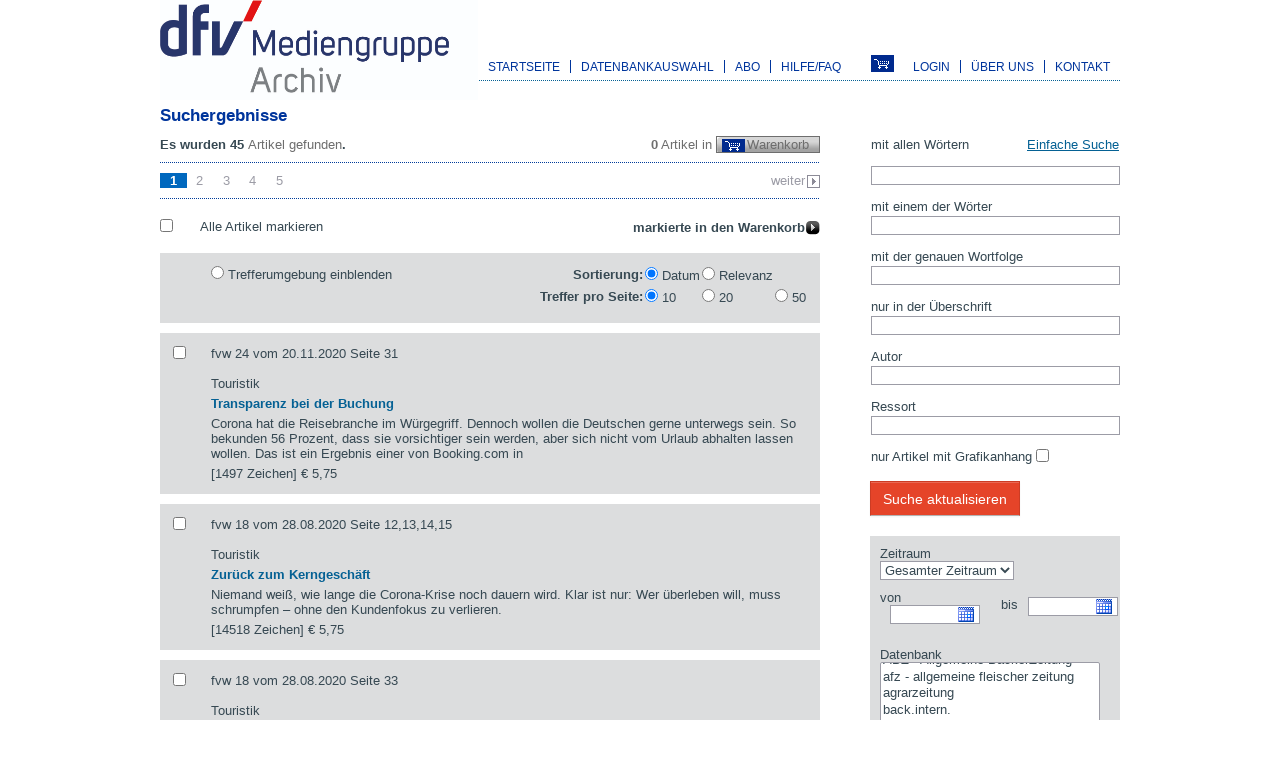

--- FILE ---
content_type: text/html; charset=UTF-8
request_url: https://www.dfv-archiv.de/suche/index.php?currPage=1&OK=1&a=0&i_au%5B%5D=Ira+Lanz&i_de%5B%5D=Touristik&i_sort=date&i_maxperpage=1&i_objects%5B%5D=48&i_objects%5B%5D=42&i_objects%5B%5D=54&i_objects%5B%5D=47
body_size: 7421
content:
<!DOCTYPE html>
<html lang="de">
  <head>
    <meta http-equiv="content-type" content="text/html; charset=utf-8" />
    <title>www.dfv-archiv.de Suche Autoren: Ira Lanz Ressort: Touristik</title>
    <link rel="stylesheet" type="text/css" href="/css/normalize.css" />
    <link rel="stylesheet" type="text/css" href="/css/main.css" />
    <link rel="stylesheet" type="text/css" href="/css/print.css" media="print"/>
    <link rel="stylesheet" type="text/css" href="/js-lib/jquery.fancybox-1.3.4/fancybox/jquery.fancybox-1.3.4.css" />
    <link rel="icon" href="/favicon.ico" type="image/x-icon" />
    <link rel="shortcut icon" href="/favicon.ico?v=2" type="image/x-icon">
    <link rel="search" type="application/opensearchdescription+xml" title="dfv Archiv" href="/osd/dfvarchiv.xml">
    <script type="text/javascript" src="/js/showhide.js"></script>
    <script type="text/javascript" src="/js-lib/jquery.fancybox-1.3.4/jquery-1.4.3.min.js"></script>
    <script type="text/javascript" src="/js-lib/jquery.fancybox-1.3.4/fancybox/jquery.fancybox-1.3.4.pack.js"></script>

    
    <script type="text/javascript">
      $(document).ready(function() {
          if (document.getElementById("a5"))
            $("a#a5").fancybox({
              'hideOnContentClick': false,
              "href" : "#login"
          });
          if (document.getElementById("sa50"))
            $("a#sa50").fancybox({
              'hideOnContentClick': false,
              "href" : "#login"
          });

      });
    </script>
    <link rel="stylesheet" type="text/css" href="/suche/css/index.css"  media="all" /><link rel="stylesheet" type="text/css" href="/js-lib/jquery.datepick/jquery.datepick.css"  media="screen" /><link rel="stylesheet" type="text/css" href="/datenbanken/css/tooltip.css"  media="all" />    <script type="text/javascript" src="/js-lib/jquery.datepick/jquery.datepick.min.js"></script><script type="text/javascript" src="/js-lib/jquery.datepick/jquery.datepick-de.js"></script><script type="text/javascript" src="/suche/js/toggle.js"></script><script type="text/javascript" src="/suche/js/showhide.js"></script><script type="text/javascript" src="/datenbanken/js/jquery.tools.min.js"></script>    <script type="text/javascript">
  $(document).ready(function () {
    $("#i_dte").datepick({showOnFocus: false, showTrigger: "#imgi_dte"});
    $("#i_dtb").datepick({showOnFocus: false, showTrigger: "#imgi_dtb"});
    $("#ssimple").css("display", "none");
    $("#toggles").click(function () { return Dfv_suche.toggle(1); });
    $("#togglea").click(function () { return Dfv_suche.toggle(1); });
    $(".atool").tooltip(
      { onBeforeShow: function (event, pos) {
            this.getTip().appendTo(document.body);
            return true;},
          effect: 'fade', offset: [0,4]}).dynamic({ bottom: { direction: 'down', bounce: true } });
  });
</script>  </head>
  <body>
    <div id="main">
      
  <div id="header"><a href="https://www.dfv-archiv.de/"><img src="/gif/logo-dfv.jpg" alt="DFV Logo" title="DFV Logo" width="318" height="100" /></a>
    <div id="nav">
      <!-- a href="https://www.dfv-archiv.de/"><img src="/gif/logo-archiv.gif" alt="DFV Archiv" title="DFV Archiv" width="157" height="65" /></a -->
<div class="left"><ul class="menu"><li><a id="a1" href="https://www.dfv-archiv.de/">Startseite</a></li><li><a onmouseover="Dfv.show('sn2')" onmouseout="Dfv.hide('sn2')" href="https://www.dfv-archiv.de/datenbanken/">Datenbankauswahl</a><ul onmouseover="Dfv.show('sn2')" onmouseout="Dfv.hide('sn2')" class="subnav" id="sn2"><li><a id="sa20" href="https://www.dfv-archiv.de/datenbanken/branchen/">Nach Branchen</a></li><li><a id="sa21" class="last" href="https://www.dfv-archiv.de/datenbanken/a-z/">Datenbankauswahl A-Z</a></li></ul></li><li><a onmouseover="Dfv.show('sn3')" onmouseout="Dfv.hide('sn3')" href="https://www.dfv-archiv.de/shop/abo/">Abo</a><ul onmouseover="Dfv.show('sn3')" onmouseout="Dfv.hide('sn3')" class="subnav" id="sn3"><li><a id="sa30" href="https://www.dfv-archiv.de/shop/abo/vorteile/">Vorteile eines Abos</a></li><li><a id="sa31" class="last" href="https://www.dfv-archiv.de/shop/abo/">Abo abschließen</a></li></ul></li><li><a class="last" onmouseover="Dfv.show('sn4')" onmouseout="Dfv.hide('sn4')" href="https://www.dfv-archiv.de/service/hilfe/">Hilfe/FAQ</a><ul onmouseover="Dfv.show('sn4')" onmouseout="Dfv.hide('sn4')" class="subnav" id="sn4"><li><a id="sa40" href="https://www.dfv-archiv.de/service/hilfe/anleitung/">Anleitung</a></li><li><a id="sa41" href="https://www.dfv-archiv.de/service/hilfe/faq/">FAQ</a></li><li><a id="sa42" href="https://www.dfv-archiv.de/service/hilfe/preise/">Preise und Bezahlmethoden</a></li><li><a id="sa43" href="https://www.dfv-archiv.de/service/hilfe/datenbanken/">Datenbankbeschreibungen</a></li><li><a id="sa44" class="last" href="https://www.dfv-archiv.de/service/hilfe/preise-recherchedienst/">Preise Recherchedienst</a></li></ul></li></ul></div><div class="right"><ul class="menu"><li><a id="a5" href="https://www.dfv-archiv.de/user/login.php">Login</a></li><li><a id="a6" href="https://www.dfv-archiv.de/service/aboutus/">Über uns</a></li><li><a id="a7" href="https://www.dfv-archiv.de/service/kontakt/" class="last">Kontakt</a></li></ul></div><a href="https://www.dfv-archiv.de/shop/basket/" title="Warenkorb" ><img class="print" src="/shop/gif/basket.png" title="Warenkorb" alt="Warenkorb"/></a>    </div>
  </div>
<h2>Suchergebnisse</h2>   <div id="container">
        <div style="display:none">
  <form id="login" method="post" action="https://www.dfv-archiv.de/user/login.php">
        <label>E-Mail</label><input type="text" name="i_email" value="" />
    <label>Passwort</label><input type="password" name="i_password" value="" /><br /><br />
    <input class="s150" type="submit" name="OK" value="Anmelden" />
    <input type="hidden" name="back" value="b622f40b7fhttps%3A%2F%2Fwww.dfv-archiv.de%2Fsuche%2Findex.php%3FcurrPage%3D1%26OK%3D1%26a%3D0%26i_au%255B%255D%3DIra%2BLanz%26i_de%255B%255D%3DTouristik%26i_sort%3Ddate%26i_maxperpage%3D1%26i_objects%255B%255D%3D48%26i_objects%255B%255D%3D42%26i_objects%255B%255D%3D54%26i_objects%255B%255D%3D47" />
      <p><a href="https://www.dfv-archiv.de/user/tellme.php">Haben Sie ihre Zugangsdaten vergessen</a>?</p>

  </form>
</div>

<div id="center" class="column">
  <span class="light right"><strong>0</strong> Artikel in
    <a href="/shop/basket/" class="basket">
          Warenkorb</a></span>
    <h3>
Es wurden 45 <span class="light">Artikel  gefunden</span>.
  </h3>
  <div class="hr mb1">&nbsp;</div>
    <ul class="pager"><li><span class="curr">1</span></li> <li><a href="/suche/index.php?OK=1&amp;a=0&amp;i_sort=date&amp;i_maxperpage=1&amp;i_objects%5B%5D=48&amp;i_objects%5B%5D=42&amp;i_objects%5B%5D=54&amp;i_objects%5B%5D=47&amp;i_au%5B%5D=Ira+Lanz&amp;i_de%5B%5D=Touristik&amp;currPage=2">2</a></li> <li><a href="/suche/index.php?OK=1&amp;a=0&amp;i_sort=date&amp;i_maxperpage=1&amp;i_objects%5B%5D=48&amp;i_objects%5B%5D=42&amp;i_objects%5B%5D=54&amp;i_objects%5B%5D=47&amp;i_au%5B%5D=Ira+Lanz&amp;i_de%5B%5D=Touristik&amp;currPage=3">3</a></li> <li><a href="/suche/index.php?OK=1&amp;a=0&amp;i_sort=date&amp;i_maxperpage=1&amp;i_objects%5B%5D=48&amp;i_objects%5B%5D=42&amp;i_objects%5B%5D=54&amp;i_objects%5B%5D=47&amp;i_au%5B%5D=Ira+Lanz&amp;i_de%5B%5D=Touristik&amp;currPage=4">4</a></li> <li><a href="/suche/index.php?OK=1&amp;a=0&amp;i_sort=date&amp;i_maxperpage=1&amp;i_objects%5B%5D=48&amp;i_objects%5B%5D=42&amp;i_objects%5B%5D=54&amp;i_objects%5B%5D=47&amp;i_au%5B%5D=Ira+Lanz&amp;i_de%5B%5D=Touristik&amp;currPage=5">5</a></li></ul>
  <a href="/suche/index.php?OK=1&amp;a=0&amp;i_sort=date&amp;i_maxperpage=1&amp;i_objects%5B%5D=48&amp;i_objects%5B%5D=42&amp;i_objects%5B%5D=54&amp;i_objects%5B%5D=47&amp;i_au%5B%5D=Ira+Lanz&amp;i_de%5B%5D=Touristik&amp;currPage=2" class="pagerright">weiter</a>  <br style="clear:left;"/>
  <div class="hr mt1">&nbsp;</div>
  <form name="form1" id="form1" method="get" action="/suche/index.php">
    <div class="mrk">
      <div class="left" style="width:5%;"><input type="checkbox" name="markall" id="markall" onclick="Dfv_suche.mark();"  />
       </div>
      <div class="right" style="width:94%;">
        <div style="float:left">
         <label for="markall">Alle Artikel markieren</label>
        </div>
        <input type="hidden" name="crp" value="1" />
        <input class="bright" type="submit" name="MARKM" value="markierte in den Warenkorb" />
              </div>
      <div class="brk"></div>
    </div>
          <div class="searchResult">
        <div class="left" style="width:5%;">&nbsp;</div>
          <div class="right" style="width:94%;">
            <div style="float:left">
                          <input type="radio" name="showteaser" value="1" id="cshowteaser" onclick="document.forms.form1.submit();">
              <label for="cshowteaser">Trefferumgebung einblenden</label>
                        </div>
            <div style="float:right;"><table class="srtmpp"><tr><td class="lbl">Sortierung:</td><td><input style="height: auto;" onclick="document.forms.form1.submit()" value="date" id="radiosortdate" checked="checked" type="radio" name="i_sort" />
<label for="radiosortdate">Datum</label></td>
<td><input style="height: auto;" onclick="document.forms.form1.submit()" value="news" id="radiosortnews" type="radio" name="i_sort" />
<label for="radiosortnews">Relevanz</label></td><td>&nbsp;</td></tr><tr><td class="lbl">Treffer pro Seite:</td><td><input style="height: auto;" onclick="document.forms.form1.submit()" value="1" id="radiomaxperpage1" checked="checked" type="radio" name="i_maxperpage" />
<label for="radiomaxperpage1">10</label></td>
<td><input style="height: auto;" onclick="document.forms.form1.submit()" value="2" id="radiomaxperpage2" type="radio" name="i_maxperpage" />
<label for="radiomaxperpage2">20</label></td>
<td><input style="height: auto;" onclick="document.forms.form1.submit()" value="3" id="radiomaxperpage3" type="radio" name="i_maxperpage" />
<label for="radiomaxperpage3">50</label></td></tr></table></div>          </div>
        <br style="clear:both"  />
      </div>
          <div class="searchResult" data-docid='14ff82c7326da4f6baf1e6c228d805b2'>
  <div class="left" style="width:5%;">  <input type="checkbox" name="mark[]" value="551500,40" /></div>
  <div class="right" style="width:94%;">
  <div class="subHeader">fvw 24 vom 20.11.2020 Seite 31<br /><br />Touristik</div>
   
   <h3 class="ht">Transparenz bei der Buchung</h3>
   
  <p class="steaser">Corona hat die Reisebranche im Würgegriff. Dennoch wollen die Deutschen gerne unterwegs sein. So bekunden 56 Prozent, dass sie vorsichtiger sein werden, aber sich nicht vom Urlaub abhalten lassen wollen. Das ist ein Ergebnis einer von Booking.com in </p>
  <div>[1497 Zeichen] 
    <span class="price">€ 5,75</span></div>
    
  </div><br style="clear:both" />
  </div>  <div class="searchResult" data-docid='c08f7edbd90f85a4335e3ab5841802d7'>
  <div class="left" style="width:5%;">  <input type="checkbox" name="mark[]" value="544077,40" /></div>
  <div class="right" style="width:94%;">
  <div class="subHeader">fvw 18 vom 28.08.2020 Seite 12,13,14,15<br /><br />Touristik</div>
   
   <h3 class="ht">Zurück zum Kerngeschäft</h3>
   
  <p class="steaser">Niemand weiß, wie lange die Corona-Krise noch dauern wird. Klar ist nur: Wer überleben will, muss schrumpfen – ohne den Kundenfokus zu verlieren.</p>
  <div>[14518 Zeichen] 
    <span class="price">€ 5,75</span></div>
    
  </div><br style="clear:both" />
  </div>  <div class="searchResult" data-docid='55a0ab10fb9c2bd14c5e287b43e5c134'>
  <div class="left" style="width:5%;">  <input type="checkbox" name="mark[]" value="544088,40" /></div>
  <div class="right" style="width:94%;">
  <div class="subHeader">fvw 18 vom 28.08.2020 Seite 33<br /><br />Touristik</div>
   
   <h3 class="ht">Weniger Kataloge im Winter</h3>
   
  <p class="steaser">Die Krise verlangt scharfe Kosteneinschnitte. Denen fällt auch so mancher Katalog zum Opfer. Das verwundert nicht angesichts der unsicheren Reiselage. So verzichtet FTI für die kommende Wintersaison auf die Broschüren. Gedruckt werden soll aber der B</p>
  <div>[1521 Zeichen] 
    <span class="price">€ 5,75</span></div>
    
  </div><br style="clear:both" />
  </div>  <div class="searchResult" data-docid='0e9e19fd4eb254e81f83e00933d9a56b'>
  <div class="left" style="width:5%;">  <input type="checkbox" name="mark[]" value="541914,40" /></div>
  <div class="right" style="width:94%;">
  <div class="subHeader">fvw 16 vom 31.07.2020 Seite 25<br /><br />Touristik</div>
   
   <h3 class="ht">Ohne Hilfe durch die Krise</h3>
   
  <p class="steaser">Er verzichtet auf Geld vom Staat. Alltours-Chef Willi Verhuven will sein Unternehmen gestärkt aus der harten Zeit herausführen.</p>
  <div>[3186 Zeichen] 
    <span class="price">€ 5,75</span></div>
    
  </div><br style="clear:both" />
  </div>  <div class="searchResult" data-docid='b5586a0f960655cf558ff9aca1ea76f4'>
  <div class="left" style="width:5%;">  <input type="checkbox" name="mark[]" value="534653,40" /></div>
  <div class="right" style="width:94%;">
  <div class="subHeader">fvw 8-9 vom 24.04.2020 Seite 12,13,14,15,16<br /><br />Touristik</div>
   
   <h3 class="ht">Alles steht auf dem Prüfstand</h3>
   
  <p class="steaser">Vergütung, Zahlungsmodelle, Produkte – die Krise erschüttert die Grundfesten der Touristik. Zehn Thesen, wie sich das Gefüge von Reisebüros und Veranstaltern strukturell verändern könnte.</p>
  <div>[17457 Zeichen] <a class="atool"><img src="/gif/layout/images.png" alt="Tooltip" /></a><div class="tooltip">So stabil war der Gesamtmarkt der Veranstalter-Reise - Gesamtumsatz Deutschland in Milliarden Euro Der Gesamtmarkt für Urlaubsund Privatreisen - Umsatz aller vorgebuchten Reisen ab einer Übernachtung</div>
    <span class="price">€ 5,75</span></div>
    
  </div><br style="clear:both" />
  </div>  <div class="searchResult" data-docid='1eb3524c9b8813d6924f606bcb976292'>
  <div class="left" style="width:5%;">  <input type="checkbox" name="mark[]" value="530830,40" /></div>
  <div class="right" style="width:94%;">
  <div class="subHeader">fvw 6 vom 13.03.2020 Seite 18,19,20,21,22,23,24<br /><br />Touristik</div>
   
   <h3 class="ht">DIAGNOSE, THERAPIE, PROGNOSE</h3>
   
  <p class="steaser">Die Corona-Krise hat die Branche voll erwischt. Vertrieb und Veranstalter versuchen gegenzusteuern. Die wirtschaftlichen Folgen sind jetzt schon gravierend. Die Politik soll helfen.</p>
  <div>[22850 Zeichen] <a class="atool"><img src="/gif/layout/images.png" alt="Tooltip" /></a><div class="tooltip">Im Februar rutschen die Buchungen ins Minus - Verkaufsentwicklung nach Indexwert Rückgänge für alle Ziele - Neubuchungen letzte Februarwoche (KW 9)</div>
    <span class="price">€ 5,75</span></div>
    
  </div><br style="clear:both" />
  </div>  <div class="searchResult" data-docid='6adecc70e64dc817d08a655439e1f1aa'>
  <div class="left" style="width:5%;">  <input type="checkbox" name="mark[]" value="530835,40" /></div>
  <div class="right" style="width:94%;">
  <div class="subHeader">fvw 6 vom 13.03.2020 Seite 34,35,36<br /><br />Touristik</div>
   
   <h3 class="ht">Online legt noch eine Schippe drauf</h3>
   
  <p class="steaser">Die Reiseanalyse 2020 ortet einen Rekord bei den Reiseausgaben. Auch der Anteil der Online-Buchungen erreicht neue Höchststände.</p>
  <div>[6726 Zeichen] <a class="atool"><img src="/gif/layout/images.png" alt="Tooltip" /></a><div class="tooltip">Die Online-Offline-Schere geht weiter auseinander - Buchungskanäle im Zeitverlauf Mittelmeer-Region noch fest in der Hand der analogen Bucher - Anteil digitaler Kanäle bei Reisezielen (ab fünf Tagen Dauer) Lieber Radfahren statt Bio-Essen - Wie Deutsche sich nachhaltig im Urlaub verhalten Deutsche sind im Fernreisefieber - Die Marktanteile nach Weltregionen 2019</div>
    <span class="price">€ 5,75</span></div>
    
  </div><br style="clear:both" />
  </div>  <div class="searchResult" data-docid='976b9f0c58676306c0871194d7aa755c'>
  <div class="left" style="width:5%;">  <input type="checkbox" name="mark[]" value="524749,40" /></div>
  <div class="right" style="width:94%;">
  <div class="subHeader">fvw 1-2 vom 17.01.2020 Seite 29<br /><br />Touristik</div>
   
   <h3 class="ht">Die Sache mit der Flugscham</h3>
   
  <p class="steaser">Ein schlechtes Gewissen beim Fliegen? Dieser Frage ist die Reiseanalyse nachgegangen. Die Urlaubsnachfrage bleibt trotzdem auf hohem Niveau.</p>
  <div>[3416 Zeichen] 
    <span class="price">€ 5,75</span></div>
    
  </div><br style="clear:both" />
  </div>  <div class="searchResult" data-docid='474af1fbeee2428ca564935b24099dd9'>
  <div class="left" style="width:5%;">  <input type="checkbox" name="mark[]" value="516002,40" /></div>
  <div class="right" style="width:94%;">
  <div class="subHeader">fvw 22 vom 25.10.2019 Seite 26,27,28,29<br /><br />Touristik</div>
   
   <h3 class="ht">Wenn das Herz zerbricht</h3>
   
  <p class="steaser">Die Investorensuche für Thomas Cook gestaltet sich schwierig, doch es gibt Interessenten. Derweil greifen die Wettbewerber beherzt bei Hotels, Reisebüros und Mitarbeitern zu.</p>
  <div>[14404 Zeichen] 
    <span class="price">€ 5,75</span></div>
    
  </div><br style="clear:both" />
  </div>  <div class="searchResult" data-docid='d47a744599da4fcfd3b71613e8718fac'>
  <div class="left" style="width:5%;">  <input type="checkbox" name="mark[]" value="512660,40" /></div>
  <div class="right" style="width:94%;">
  <div class="subHeader">fvw 20 vom 27.09.2019 Seite 10,11,12,13,14,15,16,17<br /><br />Touristik</div>
   
   <h3 class="ht">Wiederbelebungsversuche</h3>
   
  <p class="steaser">Thomas Cook Deutschland ist insolvent, will aber weitermachen. Der Condor-Kredit verhindert ein noch größeres Chaos. Wie es zur größten europäischen Touristikpleite kam und wie es nun weitergeht.</p>
  <div>[23838 Zeichen] <a class="atool"><img src="/gif/layout/images.png" alt="Tooltip" /></a><div class="tooltip">Touristische Schwergewichte - Umsatz der Top-Veranstalter in Mrd. Euro 2017/18 in der DACH-Region Stark auf dem Festland - Umsatzverteilung der Thomas Cook Group</div>
    <span class="price">€ 5,75</span></div>
    
  </div><br style="clear:both" />
  </div>    <input type="hidden" name="OK" value="1" />
    <input type="hidden" name="mt" value="9a368bb6838dbe883abed01f42f37ea9" />
    <input value="Ira Lanz" type="hidden" name="i_au[]" /><input value="Touristik" type="hidden" name="i_de[]" /><input value="48" type="hidden" name="i_objects[]" /><input value="42" type="hidden" name="i_objects[]" /><input value="54" type="hidden" name="i_objects[]" /><input value="47" type="hidden" name="i_objects[]" />  </form>
  <div class="hr mb1">&nbsp;</div>
    <ul class="pager"><li><span class="curr">1</span></li> <li><a href="/suche/index.php?OK=1&amp;a=0&amp;i_sort=date&amp;i_maxperpage=1&amp;i_objects%5B%5D=48&amp;i_objects%5B%5D=42&amp;i_objects%5B%5D=54&amp;i_objects%5B%5D=47&amp;i_au%5B%5D=Ira+Lanz&amp;i_de%5B%5D=Touristik&amp;currPage=2">2</a></li> <li><a href="/suche/index.php?OK=1&amp;a=0&amp;i_sort=date&amp;i_maxperpage=1&amp;i_objects%5B%5D=48&amp;i_objects%5B%5D=42&amp;i_objects%5B%5D=54&amp;i_objects%5B%5D=47&amp;i_au%5B%5D=Ira+Lanz&amp;i_de%5B%5D=Touristik&amp;currPage=3">3</a></li> <li><a href="/suche/index.php?OK=1&amp;a=0&amp;i_sort=date&amp;i_maxperpage=1&amp;i_objects%5B%5D=48&amp;i_objects%5B%5D=42&amp;i_objects%5B%5D=54&amp;i_objects%5B%5D=47&amp;i_au%5B%5D=Ira+Lanz&amp;i_de%5B%5D=Touristik&amp;currPage=4">4</a></li> <li><a href="/suche/index.php?OK=1&amp;a=0&amp;i_sort=date&amp;i_maxperpage=1&amp;i_objects%5B%5D=48&amp;i_objects%5B%5D=42&amp;i_objects%5B%5D=54&amp;i_objects%5B%5D=47&amp;i_au%5B%5D=Ira+Lanz&amp;i_de%5B%5D=Touristik&amp;currPage=5">5</a></li></ul>
  <a href="/suche/index.php?OK=1&amp;a=0&amp;i_sort=date&amp;i_maxperpage=1&amp;i_objects%5B%5D=48&amp;i_objects%5B%5D=42&amp;i_objects%5B%5D=54&amp;i_objects%5B%5D=47&amp;i_au%5B%5D=Ira+Lanz&amp;i_de%5B%5D=Touristik&amp;currPage=2" class="pagerright">weiter</a>  <br style="clear:left;"/>
  <div class="hr mt1">&nbsp;</div>
  </div>

<div id="right" class="column">
  <form name="form2" id="form2" method="get" action="./">
       <table class="search" id="ssimple">
        <tbody>  <tr><td class="itext"><label for="i_searchtext">Suchbegriff</label> <a href='?adv' id='toggles'>Erweiterte Suche</a></td></tr>
  <tr><td class="itext"><input disabled="disabled" type="text" id="i_searchtext" name="i_searchtext" /></td></tr></tbody>
      </table><table class="search" id="sadv">
        <tbody>  <tr><td class="itext"><label for="i_searchtextall">mit allen Wörtern</label> <a href='?simple' id='togglea'>Einfache Suche</a></td></tr>
  <tr><td class="itext"><input type="text" id="i_searchtextall" name="i_searchtextall" /></td></tr>  <tr><td><label for="i_searchtextor">mit einem der Wörter</label></td></tr>
  <tr><td class="itext"><input type="text" id="i_searchtextor" name="i_searchtextor" /></td></tr>  <tr><td><label for="i_searchtextphrase">mit der genauen Wortfolge</label></td></tr>
  <tr><td class="itext"><input type="text" id="i_searchtextphrase" name="i_searchtextphrase" /></td></tr>  <tr><td><label>nur in der Überschrift</label></td></tr>
  <tr><td class="itext"><input type="text" id="i_searchtexttitle" name="i_searchtexttitle" /></td></tr>  <tr><td><label for="i_searchauthor">Autor</label></td></tr>
  <tr><td class="itext"><input type="text" id="i_searchauthor" name="i_searchauthor" /></td></tr>  <tr><td><label for="i_searchressort">Ressort</label></td></tr>
  <tr><td class="itext"><input type="text" id="i_searchressort" name="i_searchressort" /></td></tr>  <tr><td>&nbsp;<input value="1" id="checkonlygrafics1" type="checkbox" name="i_onlygrafics[]" /><label for="checkonlygrafics1">nur Artikel mit Grafikanhang</label></td></tr></tbody>
      </table>
      <input type="hidden" name="OK" value="1"/><br />
      <input class="sh150" type="submit" name="OK" value="Suche aktualisieren"/><input value="Ira Lanz" type="hidden" name="i_au[]" /><input value="Touristik" type="hidden" name="i_de[]" /><input value="date" type="hidden" name="i_sort" /><input value="1" type="hidden" name="i_maxperpage" /><table class="search color">
          <tbody>  <tr><td class="icb" colspan="2">
    <label for="i_dti">Zeitraum</label><br /><select id="i_dti" name="i_dti">
 <option value="-1">Gesamter Zeitraum</option>
 <option value="2026-01-18;">1 Tag</option>
 <option value="2026-01-12;">1 Woche</option>
 <option value="2025-12-19;">1 Monat</option>
 <option value="2025-01-19;">1 Jahr</option>
</select></td></tr><tr><td class="itext icb"><label for="i_dtb" class="dte">von</label><div style="position:relative;float:left;"> <input type="text" id="i_dtb" name="i_dtb" /></div>
  <div style="display:none"><img id="imgi_dtb" alt="Datum" src="/js-lib/jquery.datepick/calendar-blue.gif" style="position:absolute; left: 6em; top: 2px;" /></div></td>
<td class="itext icl"><label for="i_dte" class="dte">bis</label><div style="position:relative;float:left;"> <input type="text" id="i_dte" name="i_dte" /></div>
  <div style="display:none"><img id="imgi_dte" alt="Datum" src="/js-lib/jquery.datepick/calendar-blue.gif" style="position:absolute; left: 6em; top: 2px;" /></div></td>
</tr>  <tr><td colspan="2" class="icb"><label for="i_objects">Datenbank</label>
      <select multiple="multiple" id="selobj" name="i_objects[]">
<option value="0">Alle Quellen</option>
 <option value="19">Lebensmittel Zeitung</option>
 <option value="29">TextilWirtschaft</option>
 <option value="15">HORIZONT</option>
 <option value="32">AHGZ - Allgemeine Hotel- und Gastronomie-Zeitung</option>
 <option value="35">ABZ - Allgemeine BäckerZeitung</option>
 <option value="1">afz - allgemeine fleischer zeitung</option>
 <option value="7">agrarzeitung</option>
 <option value="63">back.intern.</option>
 <option value="16">bestseller - Magazin für Macher im Marketing</option>
 <option value="48" selected="selected">BizTravel</option>
 <option value="49">C2 Deutschland</option>
 <option value="50">C2 Global</option>
 <option value="65">changement!</option>
 <option value="4">Chemical Fibers International</option>
 <option value="64">CIRCULAR ECONOMY</option>
 <option value="3">CityPartner</option>
 <option value="5">CYbiz</option>
 <option value="31">Der Gastronom</option>
 <option value="6">Der Handel</option>
 <option value="24">Der Hotelier</option>
 <option value="8">ENTSORGA-Magazin</option>
 <option value="43">EURO FINANCE magazin</option>
 <option value="18">FeedMagazine / Kraftfutter</option>
 <option value="9">Fleischwirtschaft</option>
 <option value="10">Fleischwirtschaft International</option>
 <option value="11">foodservice</option>
 <option value="12">foodservice Europe &amp; Middle East</option>
 <option value="42" selected="selected">fvw magazin</option>
 <option value="54" selected="selected">fvw | TravelTalk</option>
 <option value="13">Gebäude Management</option>
 <option value="14">gvpraxis</option>
 <option value="17">HORIZONT SPORTBUSINESS</option>
 <option value="34">Immobilien Zeitung</option>
 <option value="36">KOCA - Das Magazin für Konditorei &amp; Café</option>
 <option value="20">Lebensmittel Zeitung Spezial</option>
 <option value="46">Lebensmittel Zeitung direkt</option>
 <option value="37">m+a report - DAS MESSEMAGAZIN</option>
 <option value="62">Man-Made Fibers International</option>
 <option value="21">Melliand Band- und Flechtindustrie</option>
 <option value="22">Melliand International</option>
 <option value="23">Melliand Textilberichte</option>
 <option value="52">nonwovensTRENDS </option>
 <option value="56">OPE Journal</option>
 <option value="66">OrganisationsEntwicklung</option>
 <option value="53">PACKAGING360°</option>
 <option value="55">packAKTUELL</option>
 <option value="26">packMITTEL</option>
 <option value="25">packREPORT</option>
 <option value="58">Technical Textiles</option>
 <option value="28">Technische Textilien</option>
 <option value="67">TextilWirtschaft Podcast</option>
 <option value="61">TextilWirtschaft season</option>
 <option value="59">The SPIN OFF</option>
 <option value="47" selected="selected">TravelTalk</option>
 <option value="41">tw tagungswirtschaft</option>
 <option value="30">Wochenblatt Papierfabrikation</option>
 <option value="51">wwt Wasserwirtschaft Wassertechnik</option>
</select></td></tr></tbody>
       </table>
      <br /><input class="sh150" type="submit" name="OK" value="Suche aktualisieren"/><h3>Gewählte Einschränkungen:</h3><div class="hr mb1"></div><h4>Autoren:</h4><ul><li><a style="float:none;" href="/suche/index.php?currPage=1&amp;OK=1&amp;a=0&amp;i_de%5B%5D=Touristik&amp;i_sort=date&amp;i_maxperpage=1&amp;i_objects%5B%5D=48&amp;i_objects%5B%5D=42&amp;i_objects%5B%5D=54&amp;i_objects%5B%5D=47">Ira Lanz <img src="gif/x-on-grey.gif" width="7" height="7" alt="Löschen" title="Löschen" /></a></li></ul><h4>Ressort:</h4><ul><li><a style="float:none;" href="/suche/index.php?currPage=1&amp;OK=1&amp;a=0&amp;i_au%5B%5D=Ira+Lanz&amp;i_sort=date&amp;i_maxperpage=1&amp;i_objects%5B%5D=48&amp;i_objects%5B%5D=42&amp;i_objects%5B%5D=54&amp;i_objects%5B%5D=47">Touristik <img src="gif/x-on-grey.gif" width="7" height="7" alt="Löschen" title="Löschen" /></a></li></ul><h3>Suche einschränken durch...</h3><div class="hr mb1"></div><h4 class='highlighted' style='clear:right;'><a class="moreLink" href="#" onclick="return showhide('author', this);">&raquo; mehr</a>Autoren</h4><ul><li><a href="/suche/index.php?OK=1&amp;a=0&amp;i_sort=date&amp;i_maxperpage=1&amp;i_objects%5B%5D=48&amp;i_objects%5B%5D=42&amp;i_objects%5B%5D=54&amp;i_objects%5B%5D=47&amp;i_au%5B%5D=Ira+Lanz&amp;i_de%5B%5D=Touristik&amp;i_au%5B%5D=Klaus+Hildebrandt">Klaus Hildebrandt (11)</a></li><li><a href="/suche/index.php?OK=1&amp;a=0&amp;i_sort=date&amp;i_maxperpage=1&amp;i_objects%5B%5D=48&amp;i_objects%5B%5D=42&amp;i_objects%5B%5D=54&amp;i_objects%5B%5D=47&amp;i_au%5B%5D=Ira+Lanz&amp;i_de%5B%5D=Touristik&amp;i_au%5B%5D=Tobias+Pusch">Tobias Pusch (6)</a></li><li><a href="/suche/index.php?OK=1&amp;a=0&amp;i_sort=date&amp;i_maxperpage=1&amp;i_objects%5B%5D=48&amp;i_objects%5B%5D=42&amp;i_objects%5B%5D=54&amp;i_objects%5B%5D=47&amp;i_au%5B%5D=Ira+Lanz&amp;i_de%5B%5D=Touristik&amp;i_au%5B%5D=Rita+M%C3%BCnck">Rita Münck (4)</a></li><li><a href="/suche/index.php?OK=1&amp;a=0&amp;i_sort=date&amp;i_maxperpage=1&amp;i_objects%5B%5D=48&amp;i_objects%5B%5D=42&amp;i_objects%5B%5D=54&amp;i_objects%5B%5D=47&amp;i_au%5B%5D=Ira+Lanz&amp;i_de%5B%5D=Touristik&amp;i_au%5B%5D=Sabine+Pracht">Sabine Pracht (4)</a></li><li><a href="/suche/index.php?OK=1&amp;a=0&amp;i_sort=date&amp;i_maxperpage=1&amp;i_objects%5B%5D=48&amp;i_objects%5B%5D=42&amp;i_objects%5B%5D=54&amp;i_objects%5B%5D=47&amp;i_au%5B%5D=Ira+Lanz&amp;i_de%5B%5D=Touristik&amp;i_au%5B%5D=Christiane+von+Pilar">Christiane von Pilar (3)</a></li></ul><ul style="display:none;" class="more" id="author"><li><a href="/suche/index.php?OK=1&amp;a=0&amp;i_sort=date&amp;i_maxperpage=1&amp;i_objects%5B%5D=48&amp;i_objects%5B%5D=42&amp;i_objects%5B%5D=54&amp;i_objects%5B%5D=47&amp;i_au%5B%5D=Ira+Lanz&amp;i_de%5B%5D=Touristik&amp;i_au%5B%5D=Evelyn+Sander">Evelyn Sander (3)</a></li><li><a href="/suche/index.php?OK=1&amp;a=0&amp;i_sort=date&amp;i_maxperpage=1&amp;i_objects%5B%5D=48&amp;i_objects%5B%5D=42&amp;i_objects%5B%5D=54&amp;i_objects%5B%5D=47&amp;i_au%5B%5D=Ira+Lanz&amp;i_de%5B%5D=Touristik&amp;i_au%5B%5D=Jochen+Eversmeier">Jochen Eversmeier (3)</a></li><li><a href="/suche/index.php?OK=1&amp;a=0&amp;i_sort=date&amp;i_maxperpage=1&amp;i_objects%5B%5D=48&amp;i_objects%5B%5D=42&amp;i_objects%5B%5D=54&amp;i_objects%5B%5D=47&amp;i_au%5B%5D=Ira+Lanz&amp;i_de%5B%5D=Touristik&amp;i_au%5B%5D=Meike+Fries">Meike Fries (2)</a></li><li><a href="/suche/index.php?OK=1&amp;a=0&amp;i_sort=date&amp;i_maxperpage=1&amp;i_objects%5B%5D=48&amp;i_objects%5B%5D=42&amp;i_objects%5B%5D=54&amp;i_objects%5B%5D=47&amp;i_au%5B%5D=Ira+Lanz&amp;i_de%5B%5D=Touristik&amp;i_au%5B%5D=Christian+Bartneck">Christian Bartneck (1)</a></li><li><a href="/suche/index.php?OK=1&amp;a=0&amp;i_sort=date&amp;i_maxperpage=1&amp;i_objects%5B%5D=48&amp;i_objects%5B%5D=42&amp;i_objects%5B%5D=54&amp;i_objects%5B%5D=47&amp;i_au%5B%5D=Ira+Lanz&amp;i_de%5B%5D=Touristik&amp;i_au%5B%5D=Oliver+Graue">Oliver Graue (1)</a></li></ul></form></div>
    </div>
    
<div id="footer-wrapper">
    <div id="footer">
    <div class="hr">&nbsp;</div>
    <div class="left"><ul class="menu"><li><a id="a8" href="https://www.dfv-archiv.de/service/kontakt/">Copyright: Deutscher Fachverlag GmbH</a></li><li><a id="a9" href="https://www.dfv-archiv.de/service/impressum/">Impressum</a></li><li><a id="a26" href="https://www.dfv-archiv.de/service/datenschutz/">Datenschutzerklärung</a></li><li><a id="a10" href="https://www.dfv-archiv.de/service/agb/">AGB</a></li><li><a id="a11" href="mailto:zentralarchiv@dfv.de">Anregungen und Kommentare</a></li><li><a  href="#" onclick="window.print();return false;"><img src="/gif/layout/icon-drucker.gif"
        alt="Print" title="Print" /></a>
</li><li><input  class="last" type="button" value="Suchplugin hinzufügen"
    onClick="window.external.AddSearchProvider('http://www.dfv-archiv.de/osd/dfvarchiv.xml')" />
</li></ul></div>  </div>
</div>
  </div>
  </body>
</html>


--- FILE ---
content_type: text/css
request_url: https://www.dfv-archiv.de/css/print.css
body_size: -189
content:
#header, #right, #footer-wrapper, .h50, #login, .noprint { display: none;}
#container { width: 170mm;}
div#container div#center {padding-bottom: 0; margin-bottom: 0}

--- FILE ---
content_type: text/javascript
request_url: https://www.dfv-archiv.de/suche/js/showhide.js
body_size: 25
content:
function showhide (id, me) {
  var node = document.getElementById(id);
	node.style.display = node.style.display != 'none' ? 'none' : 'block';
	if (me) {
	  var tnode = me.firstChild;
	  if (tnode.src) {
		if (tnode.src.match(/plus/)) {
		  tnode.src = tnode.src.replace(/plus/, "minus");
		  tnode.alt = "Weniger";
		  tnode.title = "Weniger";
		} else {
		  tnode.src = tnode.src.replace(/minus/, "plus");
		  tnode.alt = "Mehr";
		  tnode.title = "Mehr";
		}

	  } else {
		var mol = tnode.nodeValue.substring(2);
		tnode.nodeValue = tnode.nodeValue.substring(0,2) + (mol == "mehr" ? "weniger" : "mehr");
	  }
	}
	return false;
}